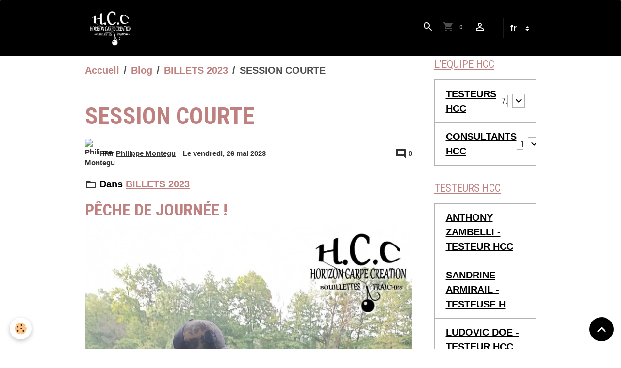

--- FILE ---
content_type: text/html; charset=UTF-8
request_url: https://www.horizoncarpecreation.com/blog/billet-2023/session-courte.html
body_size: 60652
content:

<!DOCTYPE html>
<html lang="fr">
    <head>
        <title>SESSION COURTE</title>
        <meta name="theme-color" content="rgb(0, 0, 0)">
        <meta name="msapplication-navbutton-color" content="rgb(0, 0, 0)">
        <!-- METATAGS -->
        <!-- rebirth / basic -->
<!--[if IE]>
<meta http-equiv="X-UA-Compatible" content="IE=edge">
<![endif]-->
<meta charset="utf-8">
<meta name="viewport" content="width=device-width, initial-scale=1, shrink-to-fit=no">
    <link href="//www.horizoncarpecreation.com/fr/themes/designlines/646cb219c009514337d29798.css?v=f4b99c567d0ef348467b0b895024f287" rel="stylesheet">
    <meta property="og:title" content="SESSION COURTE">
    <meta property="og:url" content="https://www.horizoncarpecreation.com/blog/billet-2023/session-courte.html">
    <meta property="og:type" content="website">
    <link href="//www.horizoncarpecreation.com/fr/themes/designlines/62385962af69514337d2cbbb.css?v=b72670c893925f0dfee0524efc964dbf" rel="stylesheet">
    <link rel="canonical" href="https://www.horizoncarpecreation.com/blog/billet-2023/session-courte.html">
    <meta name="msvalidate.01" content="&lt;?xml version="1.0"?&gt; &lt;users&gt; 	&lt;user&gt;C9A004FA580BB6B1397C35440BF3BB3E&lt;/user&gt; &lt;/users&gt;">
    <meta name="google-site-verification" content="file:///C:/Users/33609/Downloads/google6b7f14203d19ca71%20(2).html">
<meta name="generator" content="e-monsite (e-monsite.com)">

    <link rel="icon" href="https://www.horizoncarpecreation.com/medias/site/favicon/logo-hcc-trans-nv10.jpg">
    <link rel="apple-touch-icon" sizes="114x114" href="https://www.horizoncarpecreation.com/medias/site/mobilefavicon/logo-hcc-nv4.jpg?fx=c_114_114">
    <link rel="apple-touch-icon" sizes="72x72" href="https://www.horizoncarpecreation.com/medias/site/mobilefavicon/logo-hcc-nv4.jpg?fx=c_72_72">
    <link rel="apple-touch-icon" href="https://www.horizoncarpecreation.com/medias/site/mobilefavicon/logo-hcc-nv4.jpg?fx=c_57_57">
    <link rel="apple-touch-icon-precomposed" href="https://www.horizoncarpecreation.com/medias/site/mobilefavicon/logo-hcc-nv4.jpg?fx=c_57_57">

<link href="https://fonts.googleapis.com/css?family=Roboto%20Condensed:300,400,700%7COswald:300,400,700&amp;display=swap" rel="stylesheet">



<link href="//www.horizoncarpecreation.com/themes/combined.css?v=6_1642769533_640" rel="stylesheet">


<link rel="preload" href="//www.horizoncarpecreation.com/medias/static/themes/bootstrap_v4/js/jquery-3.6.3.min.js?v=26012023" as="script">
<script src="//www.horizoncarpecreation.com/medias/static/themes/bootstrap_v4/js/jquery-3.6.3.min.js?v=26012023"></script>
<link rel="preload" href="//www.horizoncarpecreation.com/medias/static/themes/bootstrap_v4/js/popper.min.js?v=31012023" as="script">
<script src="//www.horizoncarpecreation.com/medias/static/themes/bootstrap_v4/js/popper.min.js?v=31012023"></script>
<link rel="preload" href="//www.horizoncarpecreation.com/medias/static/themes/bootstrap_v4/js/bootstrap.min.js?v=31012023" as="script">
<script src="//www.horizoncarpecreation.com/medias/static/themes/bootstrap_v4/js/bootstrap.min.js?v=31012023"></script>
<script src="//www.horizoncarpecreation.com/themes/combined.js?v=6_1642769533_640&lang=fr"></script>
<script type="application/ld+json">
    {
        "@context" : "https://schema.org/",
        "@type" : "WebSite",
        "name" : "HORIZON CARPE CREATION - BOUILLETTE FRAICHE",
        "url" : "https://www.horizoncarpecreation.com/"
    }
</script>

<meta name="google-site-verification" content="eoudnjLl0YB67bFWrBVqTQ78EM7CeNCdoMXumPQlDeY" />



        <!-- //METATAGS -->
            <script src="//www.horizoncarpecreation.com/medias/static/js/rgpd-cookies/jquery.rgpd-cookies.js?v=759"></script>
    <script>
                                    $(document).ready(function() {
            $.RGPDCookies({
                theme: 'bootstrap_v4',
                site: 'www.horizoncarpecreation.com',
                privacy_policy_link: '/about/privacypolicy/',
                cookies: [{"id":null,"favicon_url":"https:\/\/ssl.gstatic.com\/analytics\/20210414-01\/app\/static\/analytics_standard_icon.png","enabled":true,"model":"google_analytics","title":"Google Analytics","short_description":"Permet d'analyser les statistiques de consultation de notre site","long_description":"Indispensable pour piloter notre site internet, il permet de mesurer des indicateurs comme l\u2019affluence, les produits les plus consult\u00e9s, ou encore la r\u00e9partition g\u00e9ographique des visiteurs.","privacy_policy_url":"https:\/\/support.google.com\/analytics\/answer\/6004245?hl=fr","slug":"google-analytics"},{"id":null,"favicon_url":"","enabled":true,"model":"addthis","title":"AddThis","short_description":"Partage social","long_description":"Nous utilisons cet outil afin de vous proposer des liens de partage vers des plateformes tiers comme Twitter, Facebook, etc.","privacy_policy_url":"https:\/\/www.oracle.com\/legal\/privacy\/addthis-privacy-policy.html","slug":"addthis"}],
                modal_title: 'Gestion\u0020des\u0020cookies',
                modal_description: 'd\u00E9pose\u0020des\u0020cookies\u0020pour\u0020am\u00E9liorer\u0020votre\u0020exp\u00E9rience\u0020de\u0020navigation,\nmesurer\u0020l\u0027audience\u0020du\u0020site\u0020internet,\u0020afficher\u0020des\u0020publicit\u00E9s\u0020personnalis\u00E9es,\nr\u00E9aliser\u0020des\u0020campagnes\u0020cibl\u00E9es\u0020et\u0020personnaliser\u0020l\u0027interface\u0020du\u0020site.',
                privacy_policy_label: 'Consulter\u0020la\u0020politique\u0020de\u0020confidentialit\u00E9',
                check_all_label: 'Tout\u0020cocher',
                refuse_button: 'Refuser',
                settings_button: 'Param\u00E9trer',
                accept_button: 'Accepter',
                callback: function() {
                    // website google analytics case (with gtag), consent "on the fly"
                    if ('gtag' in window && typeof window.gtag === 'function') {
                        if (window.jsCookie.get('rgpd-cookie-google-analytics') === undefined
                            || window.jsCookie.get('rgpd-cookie-google-analytics') === '0') {
                            gtag('consent', 'update', {
                                'ad_storage': 'denied',
                                'analytics_storage': 'denied'
                            });
                        } else {
                            gtag('consent', 'update', {
                                'ad_storage': 'granted',
                                'analytics_storage': 'granted'
                            });
                        }
                    }
                }
            });
        });
    </script>
        <script async src="https://www.googletagmanager.com/gtag/js?id=G-4VN4372P6E"></script>
<script>
    window.dataLayer = window.dataLayer || [];
    function gtag(){dataLayer.push(arguments);}
    
    gtag('consent', 'default', {
        'ad_storage': 'denied',
        'analytics_storage': 'denied'
    });
    
    gtag('js', new Date());
    gtag('config', 'G-4VN4372P6E');
</script>

        
    <!-- Global site tag (gtag.js) -->
        <script async src="https://www.googletagmanager.com/gtag/js?id=UA-41805472-1"></script>
        <script>
        window.dataLayer = window.dataLayer || [];
        function gtag(){dataLayer.push(arguments);}

gtag('consent', 'default', {
            'ad_storage': 'denied',
            'analytics_storage': 'denied'
        });
        gtag('set', 'allow_ad_personalization_signals', false);
                gtag('js', new Date());
        gtag('config', 'UA-41805472-1');
        gtag('config', 'G-VD92B9BVL9');
    </script>
                <script src="//www.horizoncarpecreation.com/medias/static/themes/ems_framework/js/masonry.pkgd.min.js"></script>
        <script src="//www.horizoncarpecreation.com/medias/static/themes/ems_framework/js/imagesloaded.pkgd.min.js"></script>
                            </head>
    <body id="blog_run_billet-2023_session-courte" data-template="structure-sans-menu-horizontal">
        

                <!-- BRAND TOP -->
        
        <!-- NAVBAR -->
                                                                                                                                                                <nav class="navbar navbar-expand-lg position-sticky radius-top" id="navbar" data-animation="sliding">
                        <div class="container">
                                                                    <a aria-label="brand" class="navbar-brand d-inline-flex align-items-center" href="https://www.horizoncarpecreation.com/">
                                                    <img src="https://www.horizoncarpecreation.com/medias/site/logos/logo-hcc-nv8-2.jpg" alt="HORIZON CARPE CREATION - BOUILLETTE FRAICHE" class="img-fluid brand-logo mr-2 d-inline-block">
                                                                        <span class="brand-titles d-lg-flex flex-column align-items-start">
                            <span class="brand-title d-none">HORIZON CARPE CREATION - BOUILLETTE FRAICHE</span>
                                                        <span class="brand-subtitle d-none">Fabrication Française et Artisanales</span>
                                                    </span>
                                            </a>
                                                    <button id="buttonBurgerMenu" title="BurgerMenu" class="navbar-toggler collapsed" type="button" data-toggle="collapse" data-target="#menu">
                    <span></span>
                    <span></span>
                    <span></span>
                    <span></span>
                </button>
                <div class="collapse navbar-collapse flex-lg-grow-0 ml-lg-auto" id="menu">
                    
                                        <ul class="navbar-nav navbar-widgets ml-lg-4">
                                                <li class="nav-item d-none d-lg-block">
                            <a href="javascript:void(0)" class="nav-link search-toggler"><i class="material-icons md-search"></i></a>
                        </li>
                                                                        <li class="nav-item">
                            <a href="https://www.horizoncarpecreation.com/boutique/do/cart/" class="nav-link">
                                <i class="material-icons md-shopping_cart"></i>
                                <span class="d-lg-none">Panier</span>
                                <span class="badge badge-primary" data-role="cart-count"></span>
                            </a>
                        </li>
                        <li class="nav-item">
                            <a href="https://www.horizoncarpecreation.com/boutique/do/account/" class="nav-link">
                                <i class="material-icons md-perm_identity"></i>
                                <span class="d-lg-none">Votre compte</span>
                            </a>
                        </li>
                                            </ul>
                                        
                                        <select class="custom-select navbar-langs ml-lg-4" onchange="window.location.href=this.value">
                                                <option selected value="//www.horizoncarpecreation.com/fr/i18n/item/blog/646cb219a0b4514337d27a2d">
                        fr
                        </option>
                                                <option value="//www.horizoncarpecreation.com/en/i18n/item/blog/646cb219a0b4514337d27a2d">
                        en
                        </option>
                                            </select>
                    
                                        <form method="get" action="https://www.horizoncarpecreation.com/search/site/" id="navbar-search" class="fade">
                        <input class="form-control form-control-lg" type="text" name="q" value="" placeholder="Votre recherche" pattern=".{3,}" required>
                        <button type="submit" class="btn btn-link btn-lg"><i class="material-icons md-search"></i></button>
                        <button type="button" class="btn btn-link btn-lg search-toggler d-none d-lg-inline-block"><i class="material-icons md-clear"></i></button>
                    </form>
                                    </div>
                        </div>
                    </nav>

        <!-- HEADER -->
                                                        <header id="header">
                                </header>
                <!-- //HEADER -->

        <!-- WRAPPER -->
                                                            <div id="wrapper" class="container">

                        <div class="row align-items-lg-start">
                            <main id="main" class="col-lg-9">

                                                                            <ol class="breadcrumb">
                                    <li class="breadcrumb-item"><a href="https://www.horizoncarpecreation.com">Accueil</a></li>
                                                <li class="breadcrumb-item"><a href="https://www.horizoncarpecreation.com/blog/">Blog</a></li>
                                                <li class="breadcrumb-item"><a href="https://www.horizoncarpecreation.com/blog/billet-2023/">BILLETS 2023</a></li>
                                                <li class="breadcrumb-item active">SESSION COURTE</li>
                        </ol>

    <script type="application/ld+json">
        {
            "@context": "https://schema.org",
            "@type": "BreadcrumbList",
            "itemListElement": [
                                {
                    "@type": "ListItem",
                    "position": 1,
                    "name": "Accueil",
                    "item": "https://www.horizoncarpecreation.com"
                  },                                {
                    "@type": "ListItem",
                    "position": 2,
                    "name": "Blog",
                    "item": "https://www.horizoncarpecreation.com/blog/"
                  },                                {
                    "@type": "ListItem",
                    "position": 3,
                    "name": "BILLETS 2023",
                    "item": "https://www.horizoncarpecreation.com/blog/billet-2023/"
                  },                                {
                    "@type": "ListItem",
                    "position": 4,
                    "name": "SESSION COURTE",
                    "item": "https://www.horizoncarpecreation.com/blog/billet-2023/session-courte.html"
                  }                          ]
        }
    </script>
                                            
                                        
                                        
                                                                                                        <div class="view view-blog" data-sfroute="true" id="view-item" data-id-blog="646cb219a0b4514337d27a2d">
    <div class="container">
        <div class="row">
            <div class="col">
                                <h1 class="view-title">SESSION COURTE</h1>
                
    
<div id="site-module-blog" class="site-module" data-itemid="blog" data-siteid="51b97b8e9a6653c7ea5bc181" data-category="63bc8b583aa158aadfb37dd0"></div>

                <p class="metas">
                                            <span class="meta-author">
                        <img class="meta-avatar rounded d-none d-sm-inline-block" src="https://static.e-monsite.com/manager/im/avatar.png?fx=c_50_50" alt="Philippe Montegu">
                        <span>
                            Par
                            <a href="https://www.horizoncarpecreation.com/blog/do/author/51b97b2ba3e053c7ea5bd930" rel="author">Philippe Montegu</a>
                        </span>
                    </span>
                                                            <span class="meta-date">
                        Le vendredi, 26 mai 2023
                                            </span>
                                                                <span class="meta-comments">
                                                    <i class="material-icons md-comment"></i> 0                                            </span>
                                    </p>
                                    <p class="blogpost-category">
                        <i class="material-icons text-muted md-folder_open"></i> Dans <a href="https://www.horizoncarpecreation.com/blog/billet-2023">BILLETS 2023</a>
                    </p>
                
                <div class="content">
                                            <h2 style="margin-bottom: 11px;">P&ecirc;che de journ&eacute;e !</h2>

<p><img alt="YOANN PELLETIER - CONSULTANT HCC" class="img-center rounded" height="1638" src="https://www.horizoncarpecreation.com/medias/images/yoannp14-2.jpg" width="1396" /></p>

<p style="margin-bottom:11px"><span style="font-size:11pt"><span style="line-height:107%"><span style="font-family:Calibri,sans-serif"><b><span style="font-size:12.0pt"><span style="line-height:107%"><span style="font-family:&quot;Trebuchet MS&quot;,sans-serif">Petite sortie p&ecirc;che qui se conclura par 4 poissons. </span></span></span></b></span></span></span></p>

<p style="margin-bottom:11px"><span style="font-size:11pt"><span style="line-height:107%"><span style="font-family:Calibri,sans-serif"><b><span style="font-size:12.0pt"><span style="line-height:107%"><span style="font-family:&quot;Trebuchet MS&quot;,sans-serif">Une canne p&ecirc;chera avec une dense Tuna&nbsp;&raquo;R&nbsp;&raquo;Spice et un Dumbell Cabe Spice et l&#39;autre juste un Dumbell Fruity Fish.</span></span></span></b></span></span></span></p>

<p style="margin-bottom:11px"><span style="font-size:11pt"><span style="line-height:107%"><span style="font-family:Calibri,sans-serif"><b><span style="font-size:12.0pt"><span style="line-height:107%"><span style="font-family:&quot;Trebuchet MS&quot;,sans-serif">P&ecirc;che rapide r&eacute;ussi.... #<a href="https://www.facebook.com/hashtag/horizon?__eep__=6&amp;__cft__%5b0%5d=AZWONupoO5pV677TC-0jhXDGIHLE5Yxgn6E4VwWrSDDJCXNkndOgYNoAG4-8NvfID3ZhUmKHf_Hg0o0LTQ5curjSbj5znHSVcj1h6dr91vJazy1OW6wwIaDT0bu03HSb8yg7tvpKjLU4agukLPP-2JP9H6vUM0kZg4ZcLb4ZeE-zvH0U2hoZxcdVLqJTWjg9I3M&amp;__tn__=*NK-R" style="color:#0563c1; text-decoration:underline">#horizon</a> carpe cr&eacute;ation ###</span></span></span></b></span></span></span></p>

<p style="margin-bottom:11px"><span style="font-size:11pt"><span style="line-height:107%"><span style="font-family:Calibri,sans-serif"><b><span style="font-size:12.0pt"><span style="line-height:107%"><span style="font-family:&quot;Trebuchet MS&quot;,sans-serif">R&eacute;cit et photos de Yoann Pelletier</span></span></span></b></span></span></span></p>

<p style="margin-bottom:11px"><span style="font-size:11pt"><span style="line-height:107%"><span style="font-family:Calibri,sans-serif"><b><span style="font-size:12.0pt"><span style="line-height:107%"><span style="font-family:&quot;Trebuchet MS&quot;,sans-serif">Consultant HCC</span></span></span></b></span></span></span></p>

<p style="margin-bottom:11px"><img alt="YOANN PELLETIER - CONSULTANT HCC" class="img-center rounded" height="1545" src="https://www.horizoncarpecreation.com/medias/images/yoannp15-2.jpg" width="1326" /><img alt="YOANN PELLETIER - CONSULTANT HCC" class="img-center rounded" height="750" src="https://www.horizoncarpecreation.com/medias/images/yoannp13-3.jpg" width="631" /></p>

                                    </div>
            </div>
        </div>
    </div>

                        
<div id="rows-646cb219c009514337d29798" class="rows" data-total-pages="1" data-current-page="1">
                            
                        
                                                                                        
                                                                
                
                        
                
                
                                    
                
                                
        
                                    <div id="row-646cb219c009514337d29798-1" class="row-container pos-1 page_1 container">
                    <div class="row-content">
                                                                                <div class="row" data-role="line">
                                    
                                                                                
                                                                                                                                                                                                            
                                                                                                                                                                
                                                                                
                                                                                
                                                                                                                        
                                                                                
                                                                                                                                                                                                                                                                        
                                                                                        <div data-role="cell" data-size="lg" id="cell-646cb17e695a514337d29bd6" class="col empty-column">
                                               <div class="col-content col-no-widget">                                                        &nbsp;
                                                                                                    </div>
                                            </div>
                                                                                                                                                        </div>
                                            </div>
                                    </div>
                        </div>

            
    <div class="container">
        <div class="row">
            <div class="col">
                                    <ul class="pager">
                                                    <li class="prev-page">
                                <a href="https://www.horizoncarpecreation.com/blog/billet-2023/un-client-heureux-1.html" class="page-link">
                                    <i class="material-icons md-chevron_left"></i>
                                                                            Précédent : UN CLIENT HEUREUX
                                                                    </a>
                            </li>
                                                                            <li class="next-page">
                                <a href="https://www.horizoncarpecreation.com/blog/billet-2023/les-enduros-commencent.html" class="page-link">
                                                                            Suivant : LES ENDUROS COMMENCENT
                                                                        <i class="material-icons md-chevron_right"></i>
                                </a>
                            </li>
                                            </ul>
                
                
                            </div>
        </div>
    </div>
    
    <div class="container plugin-list">
        <div class="row">
            <div class="col">
                <div class="plugins">
                    
                                            <div id="social-" class="plugin" data-plugin="social">
    <div class="a2a_kit a2a_kit_size_32 a2a_default_style">
        <a class="a2a_dd" href="https://www.addtoany.com/share"></a>
        <a class="a2a_button_facebook"></a>
        <a class="a2a_button_x"></a>
        <a class="a2a_button_email"></a>
    </div>
    <script>
        var a2a_config = a2a_config || {};
        a2a_config.onclick = 1;
        a2a_config.locale = "fr";
    </script>
    <script async src="https://static.addtoany.com/menu/page.js"></script>
</div>                    
                    
                                            
<div class="plugin plugin-rating">
    <div id="ratingSucccess" class="alert alert-success" style="display: none;">Merci, votre note vient d'être comptabilisée.</div>
    <div id="alreadyRating" class="alert alert-warning" style="display: none;">Merci, mais vous avez déjà voté pour cette page, réessayez plus tard.</div>
    <div id="notAuthorized" class="alert alert-warning" style="display: none;">Vous devez être connecté pour pouvoir voter</div>
    <div id="rating" class="rating" data-rating-url="/blog/646cb219a0b4514337d27a2d/rating">
        <span class="star " data-value="1">&#9733;</span>
        <span class="star " data-value="2">&#9733;</span>
        <span class="star " data-value="3">&#9733;</span>
        <span class="star " data-value="4">&#9733;</span>
        <span class="star " data-value="5">&#9733;</span>
    </div>

            Aucune note. Soyez le premier à attribuer une note !
    </div>

<style>
    .star {
        font-size: 2rem;
        cursor: pointer;
        color: gray;
    }

    .star:hover, .star.active
    {
        color: gold;
    }

</style>
                    
                                                                        
                                                                                                
<div class="plugin plugin-comment" id="comment-add">
    <p class="h3">Ajouter un commentaire</p>
    <form id="commentForm" method="post" action="https://www.horizoncarpecreation.com/blog/do/postcomment/blog/646cb219a0b4514337d27a2d">
        
                    <div class="form-group">
                <label for="comment_field_name" class="required">Nom</label>
                <input type="text" class="form-control" name="name" id="comment_field_name" value="" required>
            </div>

            <div class="form-group">
                <label for="comment_field_email">E-mail</label>
                <input type="email" class="form-control" name="email" id="comment_field_email" value="">
            </div>

            <div class="form-group">
                <label for="comment_field_url">Site Internet</label>
                <input type="url" class="form-control" name="web" id="comment_field_url" value="">
            </div>
        
        <div class="form-group">
            <div class="control-text-format" data-target="comment_field_message">
    <div class="btn-group">
        <button type="button" class="btn btn-sm" data-tag="[b]" title="Gras"><i class="material-icons md-format_bold"></i></button>
        <button type="button" class="btn btn-sm" data-tag="[i]" title="Italique"><i class="material-icons md-format_italic"></i></button>
        <button type="button" class="btn btn-sm" data-tag="[u]" title="Souligné"><i class="material-icons md-format_underlined"></i></button>
        <button type="button" class="btn btn-sm" data-modal="size" title="Taille du texte"><i class="material-icons md-text_fields"></i></button>
        <div class="d-inline-block dropdown">
            <button type="button" class="btn btn-sm dropdown-toggle" data-toggle="dropdown" title="Couleur du texte"><i class="material-icons md-format_color_text"></i></button>
            <div class="dropdown-menu control-text-format-colors">
                <span style="background-color:#fefe33"></span>
                <span style="background-color:#fbbc03"></span>
                <span style="background-color:#fb9902"></span>
                <span style="background-color:#fd5308"></span>
                <span style="background-color:#fe2712"></span>
                <span style="background-color:#a7194b"></span>
                <span style="background-color:#8601af"></span>
                <span style="background-color:#3d01a4"></span>
                <span style="background-color:#0247fe"></span>
                <span style="background-color:#0392ce"></span>
                <span style="background-color:#66b032"></span>
                <span style="background-color:#d0ea2b"></span>
                <span style="background-color:#fff"></span>
                <span style="background-color:#ccc"></span>
                <span style="background-color:#999"></span>
                <span style="background-color:#666"></span>
                <span style="background-color:#333"></span>
                <span style="background-color:#000"></span>
                <div class="input-group input-group-sm">
                    <input type="text" class="form-control" maxlength="7" value="" placeholder="#000000">
                    <div class="input-group-append">
                        <button class="btn btn-secondary" type="button"><i class="material-icons md-check"></i></button>
                    </div>
                </div>
            </div>
        </div>
        <button type="button" class="btn btn-sm" data-modal="quote" title="Citation"><i class="material-icons md-format_quote"></i></button>
        <button type="button" class="btn btn-sm" data-tag="[center]" title="Texte centré"><i class="material-icons md-format_align_center"></i></button>
        <button type="button" class="btn btn-sm" data-modal="url" title="Lien"><i class="material-icons md-insert_link"></i></button>
        <button type="button" class="btn btn-sm" data-modal="spoiler" title="Texte caché"><i class="material-icons md-visibility_off"></i></button>
        <button type="button" class="btn btn-sm" data-modal="img" title="Image"><i class="material-icons md-insert_photo"></i></button>
        <button type="button" class="btn btn-sm" data-modal="video" title="Vidéo"><i class="material-icons md-movie"></i></button>
        <button type="button" class="btn btn-sm" data-tag="[code]" title="Code"><i class="material-icons md-code"></i></button>
                <button type="button" class="btn btn-sm" data-toggle="smileys" title="Émoticônes"><i class="material-icons md-sentiment_satisfied"></i></button>
                <button type="button" class="btn btn-sm" data-toggle="preview"><i class="material-icons md-check"></i> Aperçu</button>
    </div>
</div>            <textarea class="form-control" name="comment" rows="10" cols="1" id="comment_field_message" required></textarea>
                            <div class="control-text-smileys d-none mt-1">
        <button type="button" class="btn btn-link" rel=":1:">
        <img src="//www.horizoncarpecreation.com/medias/static/themes/smileys/1.png" alt="">
    </button>
        <button type="button" class="btn btn-link" rel=":2:">
        <img src="//www.horizoncarpecreation.com/medias/static/themes/smileys/2.png" alt="">
    </button>
        <button type="button" class="btn btn-link" rel=":3:">
        <img src="//www.horizoncarpecreation.com/medias/static/themes/smileys/3.png" alt="">
    </button>
        <button type="button" class="btn btn-link" rel=":4:">
        <img src="//www.horizoncarpecreation.com/medias/static/themes/smileys/4.png" alt="">
    </button>
        <button type="button" class="btn btn-link" rel=":5:">
        <img src="//www.horizoncarpecreation.com/medias/static/themes/smileys/5.png" alt="">
    </button>
        <button type="button" class="btn btn-link" rel=":6:">
        <img src="//www.horizoncarpecreation.com/medias/static/themes/smileys/6.png" alt="">
    </button>
        <button type="button" class="btn btn-link" rel=":7:">
        <img src="//www.horizoncarpecreation.com/medias/static/themes/smileys/7.png" alt="">
    </button>
        <button type="button" class="btn btn-link" rel=":8:">
        <img src="//www.horizoncarpecreation.com/medias/static/themes/smileys/8.png" alt="">
    </button>
        <button type="button" class="btn btn-link" rel=":9:">
        <img src="//www.horizoncarpecreation.com/medias/static/themes/smileys/9.png" alt="">
    </button>
        <button type="button" class="btn btn-link" rel=":10:">
        <img src="//www.horizoncarpecreation.com/medias/static/themes/smileys/10.png" alt="">
    </button>
        <button type="button" class="btn btn-link" rel=":11:">
        <img src="//www.horizoncarpecreation.com/medias/static/themes/smileys/11.png" alt="">
    </button>
        <button type="button" class="btn btn-link" rel=":12:">
        <img src="//www.horizoncarpecreation.com/medias/static/themes/smileys/12.png" alt="">
    </button>
        <button type="button" class="btn btn-link" rel=":13:">
        <img src="//www.horizoncarpecreation.com/medias/static/themes/smileys/13.png" alt="">
    </button>
        <button type="button" class="btn btn-link" rel=":14:">
        <img src="//www.horizoncarpecreation.com/medias/static/themes/smileys/14.png" alt="">
    </button>
        <button type="button" class="btn btn-link" rel=":15:">
        <img src="//www.horizoncarpecreation.com/medias/static/themes/smileys/15.png" alt="">
    </button>
        <button type="button" class="btn btn-link" rel=":16:">
        <img src="//www.horizoncarpecreation.com/medias/static/themes/smileys/16.png" alt="">
    </button>
        <button type="button" class="btn btn-link" rel=":17:">
        <img src="//www.horizoncarpecreation.com/medias/static/themes/smileys/17.png" alt="">
    </button>
        <button type="button" class="btn btn-link" rel=":18:">
        <img src="//www.horizoncarpecreation.com/medias/static/themes/smileys/18.png" alt="">
    </button>
        <button type="button" class="btn btn-link" rel=":19:">
        <img src="//www.horizoncarpecreation.com/medias/static/themes/smileys/19.png" alt="">
    </button>
        <button type="button" class="btn btn-link" rel=":20:">
        <img src="//www.horizoncarpecreation.com/medias/static/themes/smileys/20.png" alt="">
    </button>
        <button type="button" class="btn btn-link" rel=":21:">
        <img src="//www.horizoncarpecreation.com/medias/static/themes/smileys/21.png" alt="">
    </button>
        <button type="button" class="btn btn-link" rel=":22:">
        <img src="//www.horizoncarpecreation.com/medias/static/themes/smileys/22.png" alt="">
    </button>
        <button type="button" class="btn btn-link" rel=":23:">
        <img src="//www.horizoncarpecreation.com/medias/static/themes/smileys/23.png" alt="">
    </button>
        <button type="button" class="btn btn-link" rel=":24:">
        <img src="//www.horizoncarpecreation.com/medias/static/themes/smileys/24.png" alt="">
    </button>
        <button type="button" class="btn btn-link" rel=":25:">
        <img src="//www.horizoncarpecreation.com/medias/static/themes/smileys/25.png" alt="">
    </button>
        <button type="button" class="btn btn-link" rel=":26:">
        <img src="//www.horizoncarpecreation.com/medias/static/themes/smileys/26.png" alt="">
    </button>
        <button type="button" class="btn btn-link" rel=":27:">
        <img src="//www.horizoncarpecreation.com/medias/static/themes/smileys/27.png" alt="">
    </button>
        <button type="button" class="btn btn-link" rel=":28:">
        <img src="//www.horizoncarpecreation.com/medias/static/themes/smileys/28.png" alt="">
    </button>
        <button type="button" class="btn btn-link" rel=":29:">
        <img src="//www.horizoncarpecreation.com/medias/static/themes/smileys/29.png" alt="">
    </button>
        <button type="button" class="btn btn-link" rel=":30:">
        <img src="//www.horizoncarpecreation.com/medias/static/themes/smileys/30.png" alt="">
    </button>
        <button type="button" class="btn btn-link" rel=":31:">
        <img src="//www.horizoncarpecreation.com/medias/static/themes/smileys/31.png" alt="">
    </button>
        <button type="button" class="btn btn-link" rel=":32:">
        <img src="//www.horizoncarpecreation.com/medias/static/themes/smileys/32.png" alt="">
    </button>
        <button type="button" class="btn btn-link" rel=":33:">
        <img src="//www.horizoncarpecreation.com/medias/static/themes/smileys/33.png" alt="">
    </button>
        <button type="button" class="btn btn-link" rel=":34:">
        <img src="//www.horizoncarpecreation.com/medias/static/themes/smileys/34.png" alt="">
    </button>
        <button type="button" class="btn btn-link" rel=":35:">
        <img src="//www.horizoncarpecreation.com/medias/static/themes/smileys/35.png" alt="">
    </button>
        <button type="button" class="btn btn-link" rel=":36:">
        <img src="//www.horizoncarpecreation.com/medias/static/themes/smileys/36.png" alt="">
    </button>
        <button type="button" class="btn btn-link" rel=":37:">
        <img src="//www.horizoncarpecreation.com/medias/static/themes/smileys/37.png" alt="">
    </button>
        <button type="button" class="btn btn-link" rel=":38:">
        <img src="//www.horizoncarpecreation.com/medias/static/themes/smileys/38.png" alt="">
    </button>
        <button type="button" class="btn btn-link" rel=":39:">
        <img src="//www.horizoncarpecreation.com/medias/static/themes/smileys/39.png" alt="">
    </button>
    </div>                    </div>
                    <div class="form-group">
    <script src="https://hcaptcha.com/1/api.js" async defer></script>
    <div class="h-captcha" data-sitekey="802a3a8f-fb76-459d-95df-9f1b78692f8e"></div>
</div>            <button type="submit" name="s" class="btn btn-primary">Ajouter</button>
    </form>
</div>
                                                                                                                        </div>
            </div>
        </div>
    </div>

    </div>

<script>
    emsChromeExtension.init('blog', '646cb219a0b4514337d27a2d', 'e-monsite.com');
</script>

<script type="application/ld+json">
    {
        "@context": "https://schema.org",
        "@type": "NewsArticle",
        "headline": "SESSION COURTE",
                "datePublished": "vendredi, 26 mai 2023",
        "dateModified": "vendredi, 26 mai 2023"
                 ,"author": [{
            "@type": "Person",
            "name": "Philippe Montegu",
            "url": "https://www.horizoncarpecreation.com/blog/do/author/51b97b2ba3e053c7ea5bd930"
        }]
            }
</script>

                </main>

                                <aside id="sidebar" class="col-lg-3 sticky-top">
                    <div id="sidebar-inner">
                                                                                                                                                                                                        <div id="widget-1"
                                     class="widget"
                                     data-id="widget_page_category"
                                     data-widget-num="1">
                                            <a href="https://www.horizoncarpecreation.com/pages/l-equipe-hcc/" class="widget-title">
            <span>
                    L'EQUIPE HCC
                </span>
                </a>
                                                                                                                            <div class="widget-content">
                                                            <div class="list-group" data-addon="pages" id="group-id-773">
                                                                                        <div data-category="testeurs" class="list-group-item list-group-item-action d-flex align-items-center has-submenu">
                    <a href="https://www.horizoncarpecreation.com/pages/l-equipe-hcc/testeurs/">TESTEURS HCC</a>
                                        <span class="badge ml-auto badge-count">7</span>
                                                            <button type="button" class="btn collapsed" data-target="#testeurs713" data-toggle="collapse">
                        <i class="material-icons md-expand_more"></i>
                    </button>
                                    </div>
                                <div class="collapse" id="testeurs713" data-parent="#group-id-773">
                                                            <a data-category="testeurs" class="list-group-item list-group-item-action pl-5" href="https://www.horizoncarpecreation.com/pages/l-equipe-hcc/testeurs/anthony-zambelli-testeur-hcc.html">
                        ANTHONY ZAMBELLI - TESTEUR HCC
                                            </a>
                                        <a data-category="testeurs" class="list-group-item list-group-item-action pl-5" href="https://www.horizoncarpecreation.com/pages/l-equipe-hcc/testeurs/sandrine-armirail-testeuse-hcc.html">
                        SANDRINE ARMIRAIL - TESTEUSE H
                                            </a>
                                        <a data-category="testeurs" class="list-group-item list-group-item-action pl-5" href="https://www.horizoncarpecreation.com/pages/l-equipe-hcc/testeurs/ludovic-doe-testeur-hcc.html">
                        LUDOVIC DOE - TESTEUR HCC
                                            </a>
                                        <a data-category="testeurs" class="list-group-item list-group-item-action pl-5" href="https://www.horizoncarpecreation.com/pages/l-equipe-hcc/testeurs/mickael-laurent-testeur-hcc.html">
                        MICKAEL LAURENT - TESTEUR HCC
                                            </a>
                                        <a data-category="testeurs" class="list-group-item list-group-item-action pl-5" href="https://www.horizoncarpecreation.com/pages/l-equipe-hcc/testeurs/christian-lachaussee-testeur-hcc.html">
                        CHRISTIAN LACHAUSSEE - TESTEUR
                                            </a>
                                        <a data-category="testeurs" class="list-group-item list-group-item-action pl-5" href="https://www.horizoncarpecreation.com/pages/l-equipe-hcc/testeurs/christophe-collange-testeur-hcc.html">
                        CHRISTOPHE COLLANGE - TESTEUR 
                                            </a>
                                        <a data-category="testeurs" class="list-group-item list-group-item-action pl-5" href="https://www.horizoncarpecreation.com/pages/l-equipe-hcc/testeurs/quentin-zambelli-consultant-hcc.html">
                        QUENTIN ZAMBELLI - TESTEUR HCC
                                            </a>
                                    </div>
                                                                                                <div data-category="consultants-hcc" class="list-group-item list-group-item-action d-flex align-items-center has-submenu">
                    <a href="https://www.horizoncarpecreation.com/pages/l-equipe-hcc/consultants-hcc/">CONSULTANTS HCC</a>
                                        <span class="badge ml-auto badge-count">11</span>
                                                            <button type="button" class="btn collapsed" data-target="#consultants-hcc318" data-toggle="collapse">
                        <i class="material-icons md-expand_more"></i>
                    </button>
                                    </div>
                                <div class="collapse" id="consultants-hcc318" data-parent="#group-id-773">
                                                            <a data-category="consultants-hcc" class="list-group-item list-group-item-action pl-5" href="https://www.horizoncarpecreation.com/pages/l-equipe-hcc/consultants-hcc/cyril-nacquemouche-consultant-hcc.html">
                        CYRIL NACQUEMOUCHE - CONSULTAN
                                            </a>
                                        <a data-category="consultants-hcc" class="list-group-item list-group-item-action pl-5" href="https://www.horizoncarpecreation.com/pages/l-equipe-hcc/consultants-hcc/jordan-boulanger-consultant-hcc.html">
                        JORDAN BOULANGER - CONSULTANT 
                                            </a>
                                        <a data-category="consultants-hcc" class="list-group-item list-group-item-action pl-5" href="https://www.horizoncarpecreation.com/pages/l-equipe-hcc/consultants-hcc/manu-nacquemouche.html">
                        MANU NACQUEMOUCHE
                                            </a>
                                        <a data-category="consultants-hcc" class="list-group-item list-group-item-action pl-5" href="https://www.horizoncarpecreation.com/pages/l-equipe-hcc/consultants-hcc/luk-dhotevanpoucke-consultant-hcc.html">
                        LUK DHOTEVANPOUCKE - CONSULTAN
                                            </a>
                                        <a data-category="consultants-hcc" class="list-group-item list-group-item-action pl-5" href="https://www.horizoncarpecreation.com/pages/l-equipe-hcc/consultants-hcc/cedric-havy-consutlant-hcc.html">
                        CEDRIC HAVY - CONSUTLANT HCC
                                            </a>
                                        <a data-category="consultants-hcc" class="list-group-item list-group-item-action pl-5" href="https://www.horizoncarpecreation.com/pages/l-equipe-hcc/consultants-hcc/maxence-petit-consultant-hcc.html">
                        MAXENCE PETIT - CONSULTANT HCC
                                            </a>
                                        <a data-category="consultants-hcc" class="list-group-item list-group-item-action pl-5" href="https://www.horizoncarpecreation.com/pages/l-equipe-hcc/consultants-hcc/loic-kern-consultant-hcc.html">
                        LOIC KERN - CONSULTANT HCC
                                            </a>
                                        <a data-category="consultants-hcc" class="list-group-item list-group-item-action pl-5" href="https://www.horizoncarpecreation.com/pages/l-equipe-hcc/consultants-hcc/justine-et-hugo-team-consultants-haut-de-france.html">
                        JUSTINE ET HUGO - TEAM CONSULT
                                            </a>
                                        <a data-category="consultants-hcc" class="list-group-item list-group-item-action pl-5" href="https://www.horizoncarpecreation.com/pages/l-equipe-hcc/consultants-hcc/christopher-lanson-consultant-hcc.html">
                        CHRISTOPHER LANSON - KEVIN BER
                                            </a>
                                        <a data-category="consultants-hcc" class="list-group-item list-group-item-action pl-5" href="https://www.horizoncarpecreation.com/pages/l-equipe-hcc/consultants-hcc/romain-agon-consultant-hcc.html">
                        ROMAIN AGON - CONSULTANT HCC
                                            </a>
                                        <a data-category="consultants-hcc" class="list-group-item list-group-item-action pl-5" href="https://www.horizoncarpecreation.com/pages/l-equipe-hcc/consultants-hcc/patrice-brault-consultant-hcc.html">
                        PATRICE BRAULT - CONSULTANT HC
                                            </a>
                                    </div>
                                          
            </div>
    

                                            </div>
                                                                                                            </div>
                                                                                                                                                                                                                                                                                                                                <div id="widget-2"
                                     class="widget"
                                     data-id="widget_page_category"
                                     data-widget-num="2">
                                            <a href="https://www.horizoncarpecreation.com/pages/l-equipe-hcc/testeurs/" class="widget-title">
            <span>
                    TESTEURS HCC
                </span>
                </a>
                                                                                                                            <div class="widget-content">
                                                            <div class="list-group" data-addon="pages" id="group-id-50">
              
                                <a href="https://www.horizoncarpecreation.com/pages/l-equipe-hcc/testeurs/anthony-zambelli-testeur-hcc.html" class="list-group-item list-group-item-action" data-category="testeurs">
                ANTHONY ZAMBELLI - TESTEUR HCC
                
                            </a>
                        <a href="https://www.horizoncarpecreation.com/pages/l-equipe-hcc/testeurs/sandrine-armirail-testeuse-hcc.html" class="list-group-item list-group-item-action" data-category="testeurs">
                SANDRINE ARMIRAIL - TESTEUSE H
                
                            </a>
                        <a href="https://www.horizoncarpecreation.com/pages/l-equipe-hcc/testeurs/ludovic-doe-testeur-hcc.html" class="list-group-item list-group-item-action" data-category="testeurs">
                LUDOVIC DOE - TESTEUR HCC
                
                            </a>
                        <a href="https://www.horizoncarpecreation.com/pages/l-equipe-hcc/testeurs/mickael-laurent-testeur-hcc.html" class="list-group-item list-group-item-action" data-category="testeurs">
                MICKAEL LAURENT - TESTEUR HCC
                
                            </a>
                        <a href="https://www.horizoncarpecreation.com/pages/l-equipe-hcc/testeurs/christian-lachaussee-testeur-hcc.html" class="list-group-item list-group-item-action" data-category="testeurs">
                CHRISTIAN LACHAUSSEE - TESTEUR
                
                            </a>
                        <a href="https://www.horizoncarpecreation.com/pages/l-equipe-hcc/testeurs/christophe-collange-testeur-hcc.html" class="list-group-item list-group-item-action" data-category="testeurs">
                CHRISTOPHE COLLANGE - TESTEUR 
                
                            </a>
                        <a href="https://www.horizoncarpecreation.com/pages/l-equipe-hcc/testeurs/quentin-zambelli-consultant-hcc.html" class="list-group-item list-group-item-action" data-category="testeurs">
                QUENTIN ZAMBELLI - TESTEUR HCC
                
                            </a>
                        </div>
    

                                            </div>
                                                                                                            </div>
                                                                                                                                                                                                                                                                                                                                <div id="widget-3"
                                     class="widget"
                                     data-id="widget_page_category"
                                     data-widget-num="3">
                                            <a href="https://www.horizoncarpecreation.com/pages/l-equipe-hcc/consultants-hcc/" class="widget-title">
            <span>
                    CONSULTANTS HCC
                </span>
                </a>
                                                                                                                            <div class="widget-content">
                                                            <div class="list-group" data-addon="pages" id="group-id-250">
              
                                <a href="https://www.horizoncarpecreation.com/pages/l-equipe-hcc/consultants-hcc/cyril-nacquemouche-consultant-hcc.html" class="list-group-item list-group-item-action" data-category="consultants-hcc">
                CYRIL NACQUEMOUCHE - CONSULTAN
                
                            </a>
                        <a href="https://www.horizoncarpecreation.com/pages/l-equipe-hcc/consultants-hcc/jordan-boulanger-consultant-hcc.html" class="list-group-item list-group-item-action" data-category="consultants-hcc">
                JORDAN BOULANGER - CONSULTANT 
                
                            </a>
                        <a href="https://www.horizoncarpecreation.com/pages/l-equipe-hcc/consultants-hcc/manu-nacquemouche.html" class="list-group-item list-group-item-action" data-category="consultants-hcc">
                MANU NACQUEMOUCHE
                
                            </a>
                        <a href="https://www.horizoncarpecreation.com/pages/l-equipe-hcc/consultants-hcc/luk-dhotevanpoucke-consultant-hcc.html" class="list-group-item list-group-item-action" data-category="consultants-hcc">
                LUK DHOTEVANPOUCKE - CONSULTAN
                
                            </a>
                        <a href="https://www.horizoncarpecreation.com/pages/l-equipe-hcc/consultants-hcc/cedric-havy-consutlant-hcc.html" class="list-group-item list-group-item-action" data-category="consultants-hcc">
                CEDRIC HAVY - CONSUTLANT HCC
                
                            </a>
                        <a href="https://www.horizoncarpecreation.com/pages/l-equipe-hcc/consultants-hcc/maxence-petit-consultant-hcc.html" class="list-group-item list-group-item-action" data-category="consultants-hcc">
                MAXENCE PETIT - CONSULTANT HCC
                
                            </a>
                        <a href="https://www.horizoncarpecreation.com/pages/l-equipe-hcc/consultants-hcc/loic-kern-consultant-hcc.html" class="list-group-item list-group-item-action" data-category="consultants-hcc">
                LOIC KERN - CONSULTANT HCC
                
                            </a>
                        <a href="https://www.horizoncarpecreation.com/pages/l-equipe-hcc/consultants-hcc/justine-et-hugo-team-consultants-haut-de-france.html" class="list-group-item list-group-item-action" data-category="consultants-hcc">
                JUSTINE ET HUGO - TEAM CONSULT
                
                            </a>
                        <a href="https://www.horizoncarpecreation.com/pages/l-equipe-hcc/consultants-hcc/christopher-lanson-consultant-hcc.html" class="list-group-item list-group-item-action" data-category="consultants-hcc">
                CHRISTOPHER LANSON - KEVIN BER
                
                            </a>
                        <a href="https://www.horizoncarpecreation.com/pages/l-equipe-hcc/consultants-hcc/romain-agon-consultant-hcc.html" class="list-group-item list-group-item-action" data-category="consultants-hcc">
                ROMAIN AGON - CONSULTANT HCC
                
                            </a>
                        <a href="https://www.horizoncarpecreation.com/pages/l-equipe-hcc/consultants-hcc/patrice-brault-consultant-hcc.html" class="list-group-item list-group-item-action" data-category="consultants-hcc">
                PATRICE BRAULT - CONSULTANT HC
                
                            </a>
                        </div>
    

                                            </div>
                                                                                                            </div>
                                                                                                                                                                                    </div>
                </aside>
            </div>
                    </div>
        <!-- //WRAPPER -->

                <footer id="footer">
                            
<div id="rows-62385962af69514337d2cbbb" class="rows" data-total-pages="1" data-current-page="1">
                            
                        
                                                                                        
                                                                
                
                        
                
                
                                    
                
                                
        
                                    <div id="row-62385962af69514337d2cbbb-1" class="row-container pos-1 page_1 container">
                    <div class="row-content">
                                                                                <div class="row" data-role="line">
                                    
                                                                                
                                                                                                                                                                                                            
                                                                                                                                                                
                                                                                
                                                                                
                                                                                                                        
                                                                                
                                                                                                                                                                                                                                                                        
                                                                                        <div data-role="cell" data-size="lg" id="cell-623859353c7e514337d2cfbd" class="col empty-column">
                                               <div class="col-content col-no-widget">                                                        &nbsp;
                                                                                                    </div>
                                            </div>
                                                                                                                                                        </div>
                                            </div>
                                    </div>
                        </div>

                        <div class="container">
                
                
                            </div>

                            <ul id="legal-mentions" class="footer-mentions">
            <li><a href="https://www.horizoncarpecreation.com/about/legal/">Mentions légales</a></li>
    
                        <li><a href="https://www.horizoncarpecreation.com/about/cgu/">Conditions générales d'utilisation</a></li>
            
                        <li><a href="https://www.horizoncarpecreation.com/about/cgv/">Conditions générales de vente</a></li>
            
    
    
            <li><button id="cookies" type="button" aria-label="Gestion des cookies">Gestion des cookies</button></li>
    </ul>
                    </footer>
        
        
                <script>
            // Fonction executée lors de l'utilisation du clic droit.
$(document).bind("contextmenu",function()
{
     // Si vous voulez ajouter un message d'alerte
     alert('Merci de respecter le travail du webmaster en ne copiant pas le contenu sans autorisation');

     // On indique au navigateur de ne pas réagir en cas de clic droit.
     return false;
});
        </script>
        
            

 
    
						 	 





                <button id="scroll-to-top" class="d-none d-sm-inline-block" type="button" aria-label="Scroll top" onclick="$('html, body').animate({ scrollTop:0}, 600);">
            <i class="material-icons md-lg md-expand_less"></i>
        </button>
        
            </body>
</html>


--- FILE ---
content_type: text/css; charset=UTF-8
request_url: https://www.horizoncarpecreation.com/fr/themes/designlines/646cb219c009514337d29798.css?v=f4b99c567d0ef348467b0b895024f287
body_size: 140
content:
#row-646cb219c009514337d29798-1 .row-content{}@media screen and (max-width:992px){#row-646cb219c009514337d29798-1 .row-content{}}

--- FILE ---
content_type: text/css; charset=UTF-8
request_url: https://www.horizoncarpecreation.com/fr/themes/designlines/62385962af69514337d2cbbb.css?v=b72670c893925f0dfee0524efc964dbf
body_size: 140
content:
#row-62385962af69514337d2cbbb-1 .row-content{}@media screen and (max-width:992px){#row-62385962af69514337d2cbbb-1 .row-content{}}